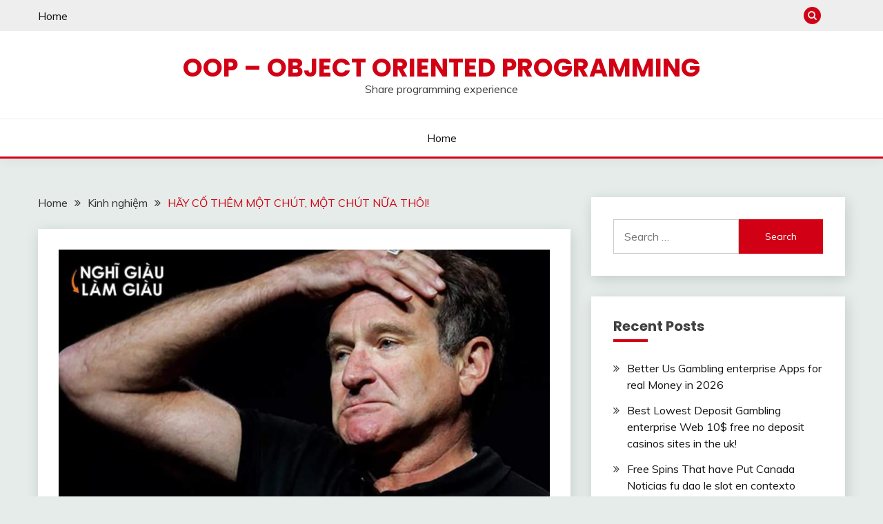

--- FILE ---
content_type: text/html; charset=UTF-8
request_url: https://oop.vn/hay-co-them-mot-chut-mot-chut-nua-thoi/
body_size: 30880
content:
<!doctype html>
<html lang="en-US">
<head>
	<meta charset="UTF-8">
	<meta name="viewport" content="width=device-width, initial-scale=1">
	<link rel="profile" href="https://gmpg.org/xfn/11">
    <link rel="icon" href="/wp-content/themes/fairy/favicon.png" type="image/png" sizes="16x16">
	<title>HÃY CỐ THÊM MỘT CHÚT, MỘT CHÚT NỮA THÔI! &#8211; OOP &#8211; object oriented programming</title>
<link rel='dns-prefetch' href='//fonts.googleapis.com' />
<link rel='dns-prefetch' href='//s.w.org' />
<link rel="alternate" type="application/rss+xml" title="OOP - object oriented programming &raquo; Feed" href="https://oop.vn/feed/" />
<link rel="alternate" type="application/rss+xml" title="OOP - object oriented programming &raquo; Comments Feed" href="https://oop.vn/comments/feed/" />
		<script>
			window._wpemojiSettings = {"baseUrl":"https:\/\/s.w.org\/images\/core\/emoji\/13.0.1\/72x72\/","ext":".png","svgUrl":"https:\/\/s.w.org\/images\/core\/emoji\/13.0.1\/svg\/","svgExt":".svg","source":{"concatemoji":"https:\/\/oop.vn\/wp-includes\/js\/wp-emoji-release.min.js?ver=c0b42d34f7bd270c63eb36995fce8cd1"}};
			!function(e,a,t){var n,r,o,i=a.createElement("canvas"),p=i.getContext&&i.getContext("2d");function s(e,t){var a=String.fromCharCode;p.clearRect(0,0,i.width,i.height),p.fillText(a.apply(this,e),0,0);e=i.toDataURL();return p.clearRect(0,0,i.width,i.height),p.fillText(a.apply(this,t),0,0),e===i.toDataURL()}function c(e){var t=a.createElement("script");t.src=e,t.defer=t.type="text/javascript",a.getElementsByTagName("head")[0].appendChild(t)}for(o=Array("flag","emoji"),t.supports={everything:!0,everythingExceptFlag:!0},r=0;r<o.length;r++)t.supports[o[r]]=function(e){if(!p||!p.fillText)return!1;switch(p.textBaseline="top",p.font="600 32px Arial",e){case"flag":return s([127987,65039,8205,9895,65039],[127987,65039,8203,9895,65039])?!1:!s([55356,56826,55356,56819],[55356,56826,8203,55356,56819])&&!s([55356,57332,56128,56423,56128,56418,56128,56421,56128,56430,56128,56423,56128,56447],[55356,57332,8203,56128,56423,8203,56128,56418,8203,56128,56421,8203,56128,56430,8203,56128,56423,8203,56128,56447]);case"emoji":return!s([55357,56424,8205,55356,57212],[55357,56424,8203,55356,57212])}return!1}(o[r]),t.supports.everything=t.supports.everything&&t.supports[o[r]],"flag"!==o[r]&&(t.supports.everythingExceptFlag=t.supports.everythingExceptFlag&&t.supports[o[r]]);t.supports.everythingExceptFlag=t.supports.everythingExceptFlag&&!t.supports.flag,t.DOMReady=!1,t.readyCallback=function(){t.DOMReady=!0},t.supports.everything||(n=function(){t.readyCallback()},a.addEventListener?(a.addEventListener("DOMContentLoaded",n,!1),e.addEventListener("load",n,!1)):(e.attachEvent("onload",n),a.attachEvent("onreadystatechange",function(){"complete"===a.readyState&&t.readyCallback()})),(n=t.source||{}).concatemoji?c(n.concatemoji):n.wpemoji&&n.twemoji&&(c(n.twemoji),c(n.wpemoji)))}(window,document,window._wpemojiSettings);
		</script>
		<style>
img.wp-smiley,
img.emoji {
	display: inline !important;
	border: none !important;
	box-shadow: none !important;
	height: 1em !important;
	width: 1em !important;
	margin: 0 .07em !important;
	vertical-align: -0.1em !important;
	background: none !important;
	padding: 0 !important;
}
</style>
	<link rel='stylesheet' id='wp-block-library-css'  href='https://oop.vn/wp-includes/css/dist/block-library/style.min.css?ver=c0b42d34f7bd270c63eb36995fce8cd1' media='all' />
<link rel='stylesheet' id='wp-block-library-theme-css'  href='https://oop.vn/wp-includes/css/dist/block-library/theme.min.css?ver=c0b42d34f7bd270c63eb36995fce8cd1' media='all' />
<link rel='stylesheet' id='Muli:400,300italic,300-css'  href='//fonts.googleapis.com/css?family=Muli%3A400%2C300italic%2C300&#038;ver=c0b42d34f7bd270c63eb36995fce8cd1' media='all' />
<link rel='stylesheet' id='Poppins:400,500,600,700-css'  href='//fonts.googleapis.com/css?family=Poppins%3A400%2C500%2C600%2C700&#038;ver=c0b42d34f7bd270c63eb36995fce8cd1' media='all' />
<link rel='stylesheet' id='font-awesome-css'  href='https://oop.vn/wp-content/themes/fairy/candidthemes/assets/framework/Font-Awesome/css/font-awesome.min.css?ver=1.2.3' media='all' />
<link rel='stylesheet' id='slick-css'  href='https://oop.vn/wp-content/themes/fairy/candidthemes/assets/framework/slick/slick.css?ver=1.2.3' media='all' />
<link rel='stylesheet' id='slick-theme-css'  href='https://oop.vn/wp-content/themes/fairy/candidthemes/assets/framework/slick/slick-theme.css?ver=1.2.3' media='all' />
<link rel='stylesheet' id='fairy-style-css'  href='https://oop.vn/wp-content/themes/fairy/style.css?ver=1.2.3' media='all' />
<style id='fairy-style-inline-css'>
.primary-color, p a, h1 a, h2 a, h3 a, h4 a, h5 a, .author-title a, figure a, table a, span a, strong a, li a, h1 a, .btn-primary-border, .main-navigation #primary-menu > li > a:hover, .widget-area .widget a:hover, .widget-area .widget a:focus, .card-bg-image .card_body a:hover, .main-navigation #primary-menu > li.focus > a, .card-blog-post .category-label-group a:hover, .card_title a:hover, .card-blog-post .entry-meta a:hover, .site-title a:visited, .post-navigation .nav-links > * a:hover, .post-navigation .nav-links > * a:focus, .wp-block-button.is-style-outline .wp-block-button__link, .error-404-title, .ct-dark-mode a:hover, .ct-dark-mode .widget ul li a:hover, .ct-dark-mode .widget-area .widget ul li a:hover, .ct-dark-mode .post-navigation .nav-links > * a, .ct-dark-mode .author-wrapper .author-title a, .ct-dark-mode .wp-calendar-nav a, .site-footer a:hover, .top-header-toggle-btn, .woocommerce ul.products li.product .woocommerce-loop-category__title:hover, .woocommerce ul.products li.product .woocommerce-loop-product__title:hover, .woocommerce ul.products li.product h3:hover, .entry-content dl a, .entry-content table a, .entry-content ul a, .breadcrumb-trail .trial-items a:hover, .breadcrumbs ul a:hover, .breadcrumb-trail .trial-items .trial-end a, .breadcrumbs ul li:last-child a, .comment-list .comment .comment-body a, .comment-list .comment .comment-body .comment-metadata a.comment-edit-link { color: #d10014; }.primary-bg, .btn-primary, .main-navigation ul ul a, #secondary .widget .widget-title:after, .search-form .search-submit, .category-label-group a:after, .posts-navigation .nav-links a, .category-label-group.bg-label a, .wp-block-button__link, .wp-block-button.is-style-outline .wp-block-button__link:hover, button, input[type="button"], input[type="reset"], input[type="submit"], .pagination .page-numbers.current, .pagination .page-numbers:hover, table #today, .tagcloud .tag-cloud-link:hover, .footer-go-to-top, .woocommerce ul.products li.product .button,
.woocommerce #respond input#submit.alt, .woocommerce a.button.alt, .woocommerce button.button.alt, .woocommerce input.button.alt,
.woocommerce #respond input#submit.alt.disabled, .woocommerce #respond input#submit.alt.disabled:hover, .woocommerce #respond input#submit.alt:disabled, .woocommerce #respond input#submit.alt:disabled:hover, .woocommerce #respond input#submit.alt:disabled[disabled], .woocommerce #respond input#submit.alt:disabled[disabled]:hover, .woocommerce a.button.alt.disabled, .woocommerce a.button.alt.disabled:hover, .woocommerce a.button.alt:disabled, .woocommerce a.button.alt:disabled:hover, .woocommerce a.button.alt:disabled[disabled], .woocommerce a.button.alt:disabled[disabled]:hover, .woocommerce button.button.alt.disabled, .woocommerce button.button.alt.disabled:hover, .woocommerce button.button.alt:disabled, .woocommerce button.button.alt:disabled:hover, .woocommerce button.button.alt:disabled[disabled], .woocommerce button.button.alt:disabled[disabled]:hover, .woocommerce input.button.alt.disabled, .woocommerce input.button.alt.disabled:hover, .woocommerce input.button.alt:disabled, .woocommerce input.button.alt:disabled:hover, .woocommerce input.button.alt:disabled[disabled], .woocommerce input.button.alt:disabled[disabled]:hover, .woocommerce .widget_price_filter .ui-slider .ui-slider-range, .woocommerce .widget_price_filter .ui-slider .ui-slider-handle { background-color: #d10014; }.primary-border, .btn-primary-border, .site-header-v2,.wp-block-button.is-style-outline .wp-block-button__link, .site-header-bottom { border-color: #d10014; }a:focus, button.slick-arrow:focus, input[type=text]:focus, input[type=email]:focus, input[type=password]:focus, input[type=search]:focus, input[type=file]:focus, input[type=number]:focus, input[type=datetime]:focus, input[type=url]:focus, select:focus, textarea:focus { outline-color: #d10014; }.entry-content a { text-decoration-color: #d10014; }.post-thumbnail a:focus img, .card_media a:focus img, article.sticky .card-blog-post { border-color: #d10014; }.site-title, .site-title a, h1.site-title a, p.site-title a,  .site-title a:visited { color: #d10014; }.site-description { color: #404040; }
                    .card-bg-image:after, .card-bg-image.card-promo .card_media a:after{
                    background-image: linear-gradient(45deg, rgba(209, 0, 20, 0.5), rgba(0, 0, 0, 0.5));
                    }
                    
                    .entry-content a{
                   text-decoration: underline;
                    }
                    body, button, input, select, optgroup, textarea { font-family: 'Muli'; }h1, h2, h3, h4, h5, h6, .entry-content h1 { font-family: 'Poppins'; }
</style>
<script src='https://oop.vn/wp-includes/js/jquery/jquery.min.js?ver=3.5.1' id='jquery-core-js'></script>
<script src='https://oop.vn/wp-includes/js/jquery/jquery-migrate.min.js?ver=3.3.2' id='jquery-migrate-js'></script>
<link rel="https://api.w.org/" href="https://oop.vn/wp-json/" /><link rel="alternate" type="application/json" href="https://oop.vn/wp-json/wp/v2/posts/123" /><link rel="EditURI" type="application/rsd+xml" title="RSD" href="https://oop.vn/xmlrpc.php?rsd" />
<link rel="wlwmanifest" type="application/wlwmanifest+xml" href="https://oop.vn/wp-includes/wlwmanifest.xml" /> 

<link rel="canonical" href="https://oop.vn/hay-co-them-mot-chut-mot-chut-nua-thoi/" />
<link rel='shortlink' href='https://oop.vn/?p=123' />
<link rel="alternate" type="application/json+oembed" href="https://oop.vn/wp-json/oembed/1.0/embed?url=https%3A%2F%2Foop.vn%2Fhay-co-them-mot-chut-mot-chut-nua-thoi%2F" />
<link rel="alternate" type="text/xml+oembed" href="https://oop.vn/wp-json/oembed/1.0/embed?url=https%3A%2F%2Foop.vn%2Fhay-co-them-mot-chut-mot-chut-nua-thoi%2F&#038;format=xml" />
</head>

<body class="post-template-default single single-post postid-123 single-format-standard wp-embed-responsive ct-sticky-sidebar">
<div id="page" class="site">
        <a class="skip-link screen-reader-text" href="#content">Skip to content</a>
                <section class="search-section">
            <div class="container">
                <button class="close-btn"><i class="fa fa-times"></i></button>
                <form role="search" method="get" class="search-form" action="https://oop.vn/">
				<label>
					<span class="screen-reader-text">Search for:</span>
					<input type="search" class="search-field" placeholder="Search &hellip;" value="" name="s" />
				</label>
				<input type="submit" class="search-submit" value="Search" />
			</form>            </div>
        </section>
                <header id="masthead" class="site-header text-center site-header-v2">
                            <section class="site-header-topbar">
                    <a href="#" class="top-header-toggle-btn">
                        <i class="fa fa-chevron-down" aria-hidden="true"></i>
                    </a>
                    <div class="container">
                        <div class="row">
                            <div class="col col-sm-2-3 col-md-2-3 col-lg-2-4">
                                        <nav class="site-header-top-nav">
            <ul id="menu-main-menu" class="site-header-top-menu"><li id="menu-item-22" class="menu-item menu-item-type-custom menu-item-object-custom menu-item-home menu-item-22"><a href="http://oop.vn/">Home</a></li>
</ul>        </nav>
                                    </div>
                            <div class="col col-sm-1-3 col-md-1-3 col-lg-1-4">
                                <div class="fairy-menu-social topbar-flex-grid">
                                            <button class="search-toggle"><i class="fa fa-search"></i></button>
        <ul id="menu-main-menu-1" class="social-menu"><li class="menu-item menu-item-type-custom menu-item-object-custom menu-item-home menu-item-22"><a href="http://oop.vn/">Home</a></li>
</ul>                                </div>
                            </div>
                        </div>
                    </div>
                </section>
                
        <section id="site-navigation" class="site-header-top header-main-bar" >
            <div class="container">
                <div class="row">
                    <div class="col-1-1">
                                <div class="site-branding">
                            <p class="site-title"><a href="https://oop.vn/"
                                         rel="home">OOP &#8211; object oriented programming</a></p>
                            <p class="site-description">Share programming experience</p>
                    </div><!-- .site-branding -->

        <button id="menu-toggle-button" class="menu-toggle" aria-controls="primary-menu" aria-expanded="false">
            <span class="line"></span>
            <span class="line"></span>
            <span class="line"></span>
        </button>
                            </div>

                </div>
            </div>
        </section>

        <section class="site-header-bottom">
            <div class="container">
                        <nav class="main-navigation">
            <ul id="primary-menu" class="nav navbar-nav nav-menu justify-content-center">
                <li class="menu-item menu-item-type-custom menu-item-object-custom menu-item-home menu-item-22"><a href="http://oop.vn/">Home</a></li>
                <button class="close_nav"><i class="fa fa-times"></i></button>
            </ul>
        </nav><!-- #site-navigation -->
        
            </div>
        </section>
                </header><!-- #masthead -->
        <div id="content" class="site-content">

    <main class="site-main">
        <section class="single-section sec-spacing">
            <div class="container">
                                <div class="row ">
                    <div id="primary" class="col-1-1 col-md-2-3">

                                        <div class="fairy-breadcrumb-wrapper">
                    <div class='breadcrumbs init-animate clearfix'><div id='fairy-breadcrumbs' class='clearfix'><div role="navigation" aria-label="Breadcrumbs" class="breadcrumb-trail breadcrumbs" itemprop="breadcrumb"><ul class="trail-items" itemscope itemtype="http://schema.org/BreadcrumbList"><meta name="numberOfItems" content="3" /><meta name="itemListOrder" content="Ascending" /><li itemprop="itemListElement" itemscope itemtype="http://schema.org/ListItem" class="trail-item trail-begin"><a href="https://oop.vn/" rel="home" itemprop="item"><span itemprop="name">Home</span></a><meta itemprop="position" content="1" /></li><li itemprop="itemListElement" itemscope itemtype="http://schema.org/ListItem" class="trail-item"><a href="https://oop.vn/category/kinh-nghiem/" itemprop="item"><span itemprop="name">Kinh nghiệm</span></a><meta itemprop="position" content="2" /></li><li itemprop="itemListElement" itemscope itemtype="http://schema.org/ListItem" class="trail-item trail-end"><a href="https://oop.vn/hay-co-them-mot-chut-mot-chut-nua-thoi/" itemprop="item"><span itemprop="name">HÃY CỐ THÊM MỘT CHÚT, MỘT CHÚT NỮA THÔI!</span></a><meta itemprop="position" content="3" /></li></ul></div></div></div>                </div>
                
                        
<article id="post-123" class="post-123 post type-post status-publish format-standard has-post-thumbnail hentry category-kinh-nghiem tag-toppage">
    <!-- for full single column card layout add [.card-full-width] class -->
    <div class="card card-blog-post card-full-width card-single-article">
                <figure class="card_media">
                
            <div class="post-thumbnail">
                <img width="963" height="959" src="https://oop.vn/wp-content/uploads/2021/03/image-6.png" class="attachment-post-thumbnail size-post-thumbnail wp-post-image" alt="" loading="lazy" srcset="https://oop.vn/wp-content/uploads/2021/03/image-6.png 963w, https://oop.vn/wp-content/uploads/2021/03/image-6-300x300.png 300w, https://oop.vn/wp-content/uploads/2021/03/image-6-150x150.png 150w, https://oop.vn/wp-content/uploads/2021/03/image-6-768x765.png 768w" sizes="(max-width: 963px) 100vw, 963px" />            </div><!-- .post-thumbnail -->

                </figure>
                    <div class="card_body">
            <div>
            <div class="category-label-group"><span class="cat-links"><a class="ct-cat-item-3" href="https://oop.vn/category/kinh-nghiem/"  rel="category tag">Kinh nghiệm</a> </span></div>

            <h1 class="card_title">HÃY CỐ THÊM MỘT CHÚT, MỘT CHÚT NỮA THÔI!</h1>                            <div class="entry-meta">
                    <span class="posted-on"><i class="fa fa-calendar"></i><a href="https://oop.vn/hay-co-them-mot-chut-mot-chut-nua-thoi/" rel="bookmark"><time class="entry-date published" datetime="2021-03-27T16:13:55+00:00">March 27, 2021</time><time class="updated" datetime="2023-03-17T18:25:07+00:00">March 17, 2023</time></a></span><span class="byline"> <span class="author vcard"><i class="fa fa-user"></i><a class="url fn n" href="https://oop.vn/author/oop_oop/">oop_oop</a></span></span>                </div><!-- .entry-meta -->
                        </div>

            <div class="entry-content">
                
<p>Có một người bạn thân đã nói với tôi rằng, anh cảm thấy rất chán nản khi phải cố gắng trong bốn năm liền làm việc mà anh không thích, nhưng vì lý do đặc biệt mà anh bắt buộc phải làm công việc đó. Những lúc như vậy, anh đã tự nói với mình rằng “Hãy ráng lên! Một chút nữa thôi”. Ngày nào cũng vậy, mỗi khi cảm giác muốn từ bỏ xuất hiện, anh lại tự nói rằng “Một chút nữa thôi”. Cứ như vậy đã qua bốn năm và anh đã bắt đầu một công việc khác mà anh thích, gặt hái được nhiều thành công, được công ty cử đi du học, ngày lên máy bay anh đã truyền lại cho tôi câu nói này</p>



<p>Từ ngày đó trong cuộc sống, mỗi khi cảm thấy mệt mỏi và chán nản, tôi đã tự nhắc nhở mình là “Cố lên nào, một chút nữa thôi”. Mỗi khi như vậy, tôi cảm thấy câu nói này như một “liều thuốc” giúp tôi phấn chấn hơn và gạt qua cái suy nghĩ muốn bỏ cuộc.</p>



<p>Cũng giống như trong một cuộc thi chạy điền kinh. Có lúc mệt tới tưởng chừng không thể nào thở nổi, chân tay cứng đờ, hoa mắt, chỉ cần bạn tự nhủ rằng “Chút nữa, một chút nữa thôi” bạn sẽ đến được đích. Không bỏ cuộc thì bạn mới biết được bạn sẽ thất bại hay chiến thắng. Và dù bạn có thất bại đi chăng nữa thì bạn cũng sẽ không cảm thấy hối hận, bằng lòng với những gì mình đã làm vì bạn đã thực sự cố gắng, nỗ lực, từ đó rút kinh nghiệm, chuẩn bị cho sự thành công</p>



<p>Cuộc sống này luôn là một chuỗi những ngày tháng phấn đấu không ngừng nghỉ với những mục tiêu và mong muốn. Cũng có lúc không thể tránh khỏi những lúc chúng ta muốn gục ngã, vì kiệt sức hay mệt mỏi, vì cảm thấy những nỗ lực của mình không được đền đáp, chỉ muốn dừng ngay lại, bỏ hết những gì mình đã làm trước đó. Điều quan trọng ở đây, thứ cảm giác ấy là rất bình thường, nhưng bạn làm gì với cái cảm giác đó: trôi theo nó luôn, buông xuôi tất cả, hay là ngồi xuống nghỉ ngơi, nạp tiếp năng lượng cho mình và tiếp tục.</p>



<p>Một chút, một chút nữa thôi, đích đến kia rồi, cố thêm một chút nữa thôi&#8230;</p>



<p>“Đừng bao giờ bỏ cuộc vì bạn sẽ không biết rằng thành công sẽ đến ngay giây phút bạn gục ngã”</p>
            </div>
            

        </div>
    </div>
                    <div class="related-post">
                                            <h2 class="post-title">Related Posts</h2>
                                        <div class="row">
                                                    <div class="col-1-1 col-sm-1-2 col-md-1-2">
                                <div class="card card-blog-post card-full-width">
                                                                            <figure class="card_media">
                                            <a href="https://oop.vn/4-loai-hormone-khien-ban-yeu-doi-va-cach-giup-ban-tu-sinh-ra-chung/">
                                                <img width="747" height="559" src="https://oop.vn/wp-content/uploads/2021/02/image-6.png" class="attachment-fairy-medium size-fairy-medium wp-post-image" alt="" loading="lazy" srcset="https://oop.vn/wp-content/uploads/2021/02/image-6.png 747w, https://oop.vn/wp-content/uploads/2021/02/image-6-300x224.png 300w" sizes="(max-width: 747px) 100vw, 747px" />                                            </a>
                                        </figure>
                                                                        <div class="card_body">
                                        <div class="category-label-group"><span class="cat-links"><a class="ct-cat-item-3" href="https://oop.vn/category/kinh-nghiem/"  rel="category tag">Kinh nghiệm</a> </span></div>                                        <h4 class="card_title">
                                            <a href="https://oop.vn/4-loai-hormone-khien-ban-yeu-doi-va-cach-giup-ban-tu-sinh-ra-chung/">
                                                4 LOẠI HORMONE KHIẾN BẠN YÊU ĐỜI VÀ CÁCH GIÚP BẠN TỰ SINH RA CHÚNG                                            </a>
                                        </h4>
                                        <div class="entry-meta">
                                            <span class="posted-on"><i class="fa fa-calendar"></i><a href="https://oop.vn/4-loai-hormone-khien-ban-yeu-doi-va-cach-giup-ban-tu-sinh-ra-chung/" rel="bookmark"><time class="entry-date published" datetime="2021-02-23T06:52:20+00:00">February 23, 2021</time><time class="updated" datetime="2021-02-23T07:39:24+00:00">February 23, 2021</time></a></span><span class="byline"> <span class="author vcard"><i class="fa fa-user"></i><a class="url fn n" href="https://oop.vn/author/oop_oop/">oop_oop</a></span></span>                                        </div>
                                    </div>
                                </div>
                            </div>
                                                    <div class="col-1-1 col-sm-1-2 col-md-1-2">
                                <div class="card card-blog-post card-full-width">
                                                                            <figure class="card_media">
                                            <a href="https://oop.vn/3-nguyen-tac-vang-xay-dung-tinh-ky-luat/">
                                                <img width="639" height="490" src="https://oop.vn/wp-content/uploads/2021/02/image-7.png" class="attachment-fairy-medium size-fairy-medium wp-post-image" alt="" loading="lazy" srcset="https://oop.vn/wp-content/uploads/2021/02/image-7.png 639w, https://oop.vn/wp-content/uploads/2021/02/image-7-300x230.png 300w" sizes="(max-width: 639px) 100vw, 639px" />                                            </a>
                                        </figure>
                                                                        <div class="card_body">
                                        <div class="category-label-group"><span class="cat-links"><a class="ct-cat-item-3" href="https://oop.vn/category/kinh-nghiem/"  rel="category tag">Kinh nghiệm</a> </span></div>                                        <h4 class="card_title">
                                            <a href="https://oop.vn/3-nguyen-tac-vang-xay-dung-tinh-ky-luat/">
                                                3 nguyên tắc vàng xây dựng tính kỷ luật                                            </a>
                                        </h4>
                                        <div class="entry-meta">
                                            <span class="posted-on"><i class="fa fa-calendar"></i><a href="https://oop.vn/3-nguyen-tac-vang-xay-dung-tinh-ky-luat/" rel="bookmark"><time class="entry-date published" datetime="2021-02-22T04:09:41+00:00">February 22, 2021</time><time class="updated" datetime="2021-02-23T07:45:12+00:00">February 23, 2021</time></a></span><span class="byline"> <span class="author vcard"><i class="fa fa-user"></i><a class="url fn n" href="https://oop.vn/author/oop_oop/">oop_oop</a></span></span>                                        </div>
                                    </div>
                                </div>
                            </div>
                                            </div>

                                </div> <!-- .related-post -->
                    <!-- Related Post Code Here -->

</article><!-- #post-123 -->

	<nav class="navigation post-navigation" role="navigation" aria-label="Posts">
		<h2 class="screen-reader-text">Post navigation</h2>
		<div class="nav-links"><div class="nav-previous"><a href="https://oop.vn/ocp-nguyen-tac-dong-mo-open-closed-principle/" rel="prev"><span class="nav-subtitle">Previous:</span> <span class="nav-title">OCP: Nguyên tắc đóng mở (Open-Closed Principle)</span></a></div><div class="nav-next"><a href="https://oop.vn/the-dark-triad-vi-sao-nhung-ke-hiem-doc-lai-duoc-coi-trong/" rel="next"><span class="nav-subtitle">Next:</span> <span class="nav-title">&#8220;THE DARK TRIAD” &#8211; VÌ SAO NHỮNG KẺ HIỂM ĐỘC LẠI ĐƯỢC COI TRỌNG?</span></a></div></div>
	</nav>                    </div>
                                            <div id="secondary" class="col-12 col-md-1-3 col-lg-1-3">
                            
<aside class="widget-area">
	<section id="search-2" class="widget widget_search"><form role="search" method="get" class="search-form" action="https://oop.vn/">
				<label>
					<span class="screen-reader-text">Search for:</span>
					<input type="search" class="search-field" placeholder="Search &hellip;" value="" name="s" />
				</label>
				<input type="submit" class="search-submit" value="Search" />
			</form></section>
		<section id="recent-posts-2" class="widget widget_recent_entries">
		<h2 class="widget-title">Recent Posts</h2>
		<ul>
											<li>
					<a href="https://oop.vn/better-us-gambling-enterprise-apps-for-real-money-in-2026/">Better Us Gambling enterprise Apps for real Money in 2026</a>
									</li>
											<li>
					<a href="https://oop.vn/best-lowest-deposit-gambling-enterprise-web-10-free-no-deposit-casinos-sites-in-the-uk/">Best Lowest Deposit Gambling enterprise Web 10$ free no deposit casinos sites in the uk!</a>
									</li>
											<li>
					<a href="https://oop.vn/free-spins-that-have-put-canada-noticias-fu-dao-le-slot-en-contexto/">Free Spins That have Put Canada Noticias fu dao le slot en contexto</a>
									</li>
											<li>
					<a href="https://oop.vn/no-deposit-casino-happy-birds-slot-extra-requirements-for-2025/">No-deposit casino happy birds slot Extra Requirements for 2025</a>
									</li>
											<li>
					<a href="https://oop.vn/better-gambling-establishment-incentive-also-provides-for-2026-allege-real-money-bonuses/">Better Gambling establishment Incentive Also provides for 2026 Allege Real money Bonuses</a>
									</li>
					</ul>

		</section></aside><!-- #secondary -->
                        </div>
                                        </div>

            </div>
        </section>
    </main><!-- #main -->

</div> <!-- #content -->

	<footer id="colophon" class="site-footer">
        		<section class="site-footer-bottom">
			<div class="container">
                <div class="fairy-menu-social">
                                    </div>
                            <div class="site-reserved text-center">
               All Rights Reserved 2021.            </div>
                    <div class="site-info text-center">
            <a href="https://wordpress.org/">
                Proudly powered by WordPress            </a>
            <span class="sep"> | </span>
            Theme: Fairy by <a href="http://www.candidthemes.com/">Candid Themes</a>.        </div><!-- .site-info -->
        			</div>
		</section>
	</footer><!-- #colophon -->
</div><!-- #page -->

            <a href="javascript:void(0);" class="footer-go-to-top go-to-top"><i class="fa fa-long-arrow-up"></i></a>
        <script src='https://oop.vn/wp-content/themes/fairy/js/navigation.js?ver=1.2.3' id='fairy-navigation-js'></script>
<script src='https://oop.vn/wp-content/themes/fairy/candidthemes/assets/custom/js/theia-sticky-sidebar.js?ver=1.2.3' id='theia-sticky-sidebar-js'></script>
<script src='https://oop.vn/wp-content/themes/fairy/candidthemes/assets/framework/slick/slick.js?ver=1.2.3' id='slick-js'></script>
<script src='https://oop.vn/wp-includes/js/imagesloaded.min.js?ver=4.1.4' id='imagesloaded-js'></script>
<script src='https://oop.vn/wp-includes/js/masonry.min.js?ver=4.2.2' id='masonry-js'></script>
<script src='https://oop.vn/wp-content/themes/fairy/candidthemes/assets/custom/js/custom.js?ver=1.2.3' id='fairy-custom-js-js'></script>
<script src='https://oop.vn/wp-includes/js/wp-embed.min.js?ver=c0b42d34f7bd270c63eb36995fce8cd1' id='wp-embed-js'></script>
<!-- Global site tag (gtag.js) - Google Analytics -->
<script async src="https://www.googletagmanager.com/gtag/js?id=UA-116406088-1"></script>
<script>
  window.dataLayer = window.dataLayer || [];
  function gtag(){dataLayer.push(arguments);}
  gtag('js', new Date());

  gtag('config', 'UA-116406088-1');
</script>

</body>
</html>
